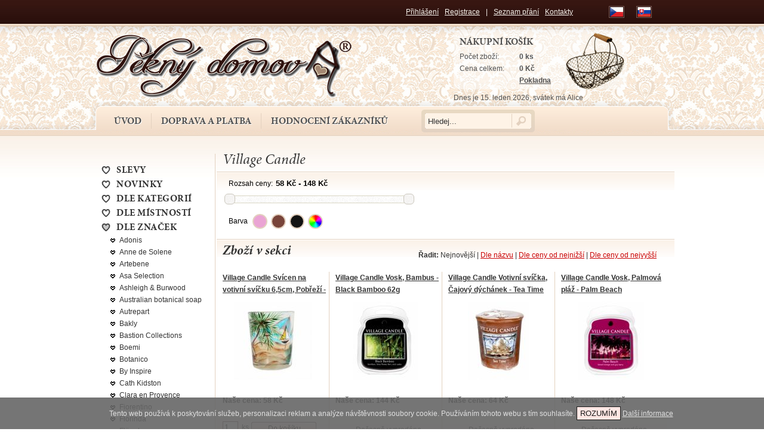

--- FILE ---
content_type: text/html; charset=UTF-8
request_url: https://www.pekny-domov.cz/znacka/village-candle/
body_size: 5956
content:
<!DOCTYPE html PUBLIC "-//W3C//DTD XHTML 1.0 Strict//EN" "http://www.w3.org/TR/xhtml1/DTD/xhtml1-strict.dtd">
<html lang="cs" xmlns="http://www.w3.org/1999/xhtml" xmlns:og="http://opengraphprotocol.org/schema/" xmlns:fb="http://www.facebook.com/2008/fbml">
<head>
<meta http-equiv="Content-Type" content="text/html; charset=utf-8" />
<meta http-equiv="Content-Language" content="cs" />
<meta name="description" content="Seznam zboží značky Village Candle." />
<meta name="keywords" content="Village Candle" />
<meta name="language" content="cs" />
<meta name="copyright" content="Pěkný domov, Irena Spirová" />
<meta name="robots" content="all, follow" />
<link rel="shortcut icon" href="/images/favicon.ico" />
<link rel="stylesheet" href="/style/style.min.css?v=20190809" type="text/css" />
<!--[if IE 6]>
<link rel="stylesheet" href="/style/ie6.css" type="text/css" />
<![endif]-->
<script type="text/javascript" src="/inc/java.js"></script>
<script type="text/javascript" src="/inc/floatbox/floatbox.js"></script>
<link rel="stylesheet" href="/inc/floatbox/floatbox.css" type="text/css" media="screen" />
<title>Village Candle</title>
<script type="text/javascript" src="/inc/tigra_tables.js"></script>
<script type="text/javascript" src="/inc/jquery.min.js"></script>
<link rel="stylesheet" href="/inc/colorbox/colorbox.css" type="text/css" media="screen" />
<script type="text/javascript" src="/inc/colorbox/jquery.colorbox-min.js"></script>
<script type="text/javascript" src="/inc/search.js"></script>
<script type="text/javascript" src="/inc/advertising.js"></script>
<link href="/inc/jquery-ui/css/pepper-grinder/jquery-ui-1.10.3.custom.min.css" rel="stylesheet" type="text/css" />
<script src="/inc/jquery-ui/js/jquery-ui-1.10.3.custom.min.js"></script>
<script type="text/javascript" src="/facebook/js/oauthpopup.js"></script>
<script type="text/javascript">
$(document).ready(function(){
    $('#facebooklogin').click(function(e){
        $.oauthpopup({
            path: '/fb_login.php',
			width:600,
			height:300,
            callback: function(){
                window.location.reload();
            }
        });
		e.preventDefault();
    });
});
</script>
</head>
<body>
<!-- Google Tag Manager -->
<noscript><iframe src="//www.googletagmanager.com/ns.html?id=GTM-HT3B"
height="0" width="0" style="display:none;visibility:hidden"></iframe></noscript>
<script>(function(w,d,s,l,i){w[l]=w[l]||[];w[l].push({'gtm.start':
new Date().getTime(),event:'gtm.js'});var f=d.getElementsByTagName(s)[0],
j=d.createElement(s),dl=l!='dataLayer'?'&l='+l:'';j.async=true;j.src=
'//www.googletagmanager.com/gtm.js?id='+i+dl;f.parentNode.insertBefore(j,f);
})(window,document,'script','dataLayer','GTM-HT3B');</script>
<!-- End Google Tag Manager -->
<div id="hlavicka">
	<div id="horni-lista">
		<div id="jazyky"><a class="cz" href="http://www.pekny-domov.cz/" title="Pěkný domov - česká verze"></a><a class="sk" href="http://www.pekny-domov.eu/" title="Pěkný domov - slovenská verze"></a></div>
		<div id="horni-odkazy">
		<ul>
<li><a href="/user_login.php" title="Přihlášení">Přihlášení</a></li><li><a href="/user_register.php" title="Registrace">Registrace</a></li><li> | </li><li><a href="/prani.php" title="Seznam přání">Seznam přání</a></li>			<li><a href="/page/kontakty/" title="Kontakty">Kontakty</a></li>           	</ul>
        </div>
		<div id="logo">
						<a href="http://www.pekny-domov.cz/" title="Pěkný domov"><img src="/style/grafika/logo.gif" alt="Pěkný domov" /></a></div>
			<div id="kosik">
			<div id="kosik-uv">
<a class="kosik-odkaz" href="/kosik.php" title="Pokladna"></a> 
<span>Nákupní košík</span>
<div class="radek"><div class="nazev">Počet zboží:</div><div class="hodnota">0 ks</div></div>
<div class="radek"><div class="nazev">Cena celkem:</div><div class="hodnota">0 Kč</div></div>
<div id="pokladna"><a href="/kosik.php" title="Pokladna">Pokladna</a></div>
</div>
			</div>
<div id="svatek"> Dnes je 15. leden 2026, svátek má Alice</div>		</div>
    <div id="navigace">
    	<ul>
        	<li><a href="/" title="Úvodní stránka">Úvod</a></li>
			<li><a href="/page/doprava-a-platba/" title="Doprava a platba">Doprava a platba</a></li><li class="posledni"><a href="/page/hodnoceni-zakazniku/" title="Hodnocení zákazníků">Hodnocení zákazníků</a></li>        </ul>
       <div id="vyhledavani">
         <form method="get" action="/search.php">
            <div><input name="hledany_vyraz" type="text" class="klicoveslovo" id="inputString" onkeyup="lookup(this.value);" maxlength="50" value="Hledej..." onfocus="hideInputVal(this, 'Hledej...'); fActivate(this); return false;" onblur="showInputVal(this, 'Hledej...'); fDeactivate(this); return false;" /></div>
            <div><input type="image" src="/style/grafika/hledej.gif" class="tlacitko" /></div>
            <div id="suggestions"></div>
          </form>
        </div>
    </div>
</div>
<div id="obsah">
<div id="levy-sloupec">
<div id="filtr">
<a class="filtra" href="/akce.php" title="SLEVY">SLEVY</a>
<a class="filtra" href="/novinky.php" title="NOVINKY">NOVINKY</a>
<a class="filtra" href="/kategorie/">Dle kategorií</a>
<a class="filtra" href="/mistnost/">Dle místností</a>
<a class="filtra-vybrane" href="/znacka/">Dle značek</a>
<div id="kategorie">
<ul>
<li><a href="/znacka/adonis/">Adonis</a></li>
<li><a href="/znacka/anne-de-solene/">Anne de Solene</a></li>
<li><a href="/znacka/artebene/">Artebene</a></li>
<li><a href="/znacka/asa-selection/">Asa Selection</a></li>
<li><a href="/znacka/ashleigh-burwood/">Ashleigh & Burwood</a></li>
<li><a href="/znacka/australian-botanical-soap/">Australian botanical soap</a></li>
<li><a href="/znacka/autrepart/">Autrepart</a></li>
<li><a href="/znacka/bakly/">Bakly</a></li>
<li><a href="/znacka/bastion-collections/">Bastion Collections</a></li>
<li><a href="/znacka/boemi/">Boemi</a></li>
<li><a href="/znacka/botanico/">Botanico</a></li>
<li><a href="/znacka/by-inspire/">By Inspire</a></li>
<li><a href="/znacka/cath-kidston/">Cath Kidston</a></li>
<li><a href="/znacka/clara-en-provence/">Clara en Provence</a></li>
<li><a href="/znacka/fiorentino/">Fiorentino</a></li>
<li><a href="/znacka/florinda/">Florinda</a></li>
<li><a href="/znacka/flugel/">Flügel</a></li>
<li><a href="/znacka/for-merco/">For Merco</a></li>
<li><a href="/znacka/greenleaf/">Greenleaf</a></li>
<li><a href="/znacka/gresik/">Grešík</a></li>
<li><a href="/znacka/harasim/">Harasim</a></li>
<li><a href="/znacka/heathcote-ivory/">Heathcote & Ivory</a></li>
<li><a href="/znacka/kazeto/">Kazeto</a></li>
<li><a href="/znacka/kellogg-s/">Kellogg´s</a></li>
<li><a href="/znacka/la-florentina/">La Florentina</a></li>
<li><a href="/znacka/la-maison-du-savon-de-marseille/">La Maison du Savon de Marseille</a></li>
<li><a href="/znacka/la-petite-france/">La Petite France</a></li>
<li><a href="/znacka/le-blanc/">Le Blanc</a></li>
<li><a href="/znacka/le-herisson/">Le Herisson</a></li>
<li><a href="/znacka/le-chatelard/">Le Chatelard</a></li>
<li><a href="/znacka/le-patissier/">Le Patissier</a></li>
<li><a href="/znacka/lima/">Lima</a></li>
<li><a href="/znacka/liou/">Liou</a></li>
<li><a href="/znacka/lothantique/">Lothantique</a></li>
<li><a href="/znacka/manufaktura/">Manufaktura</a></li>
<li><a href="/znacka/manufaktura-vala/">Manufaktura Vála</a></li>
<li><a href="/znacka/mont-bleu/">Mont Bleu</a></li>
<li><a href="/znacka/natural-line/">Natural Line</a></li>
<li><a href="/znacka/nesti-dante/">Nesti Dante</a></li>
<li><a href="/znacka/ostatni/">Ostatní</a></li>
<li><a href="/znacka/oxalis/">Oxalis</a></li>
<li><a href="/znacka/panier-des-sens/">Panier des Sens</a></li>
<li><a href="/znacka/paramit/">Paramit</a></li>
<li><a href="/znacka/price-s/">Price´s</a></li>
<li><a href="/znacka/procyon/">Procyon</a></li>
<li><a href="/znacka/retro/">Retro</a></li>
<li><a href="/znacka/robert-opie/">Robert Opie</a></li>
<li><a href="/znacka/s-atea/">S-Atea</a></li>
<li><a href="/znacka/sanderson/">Sanderson</a></li>
<li><a href="/znacka/sanny-tea/">Sanny Tea</a></li>
<li><a href="/znacka/scottish-fine-soaps/">Scottish Fine Soaps</a></li>
<li><a href="/znacka/slow-natur/">Slow natur</a></li>
<li><a href="/znacka/somerset-toiletry/">Somerset Toiletry</a></li>
<li><a href="/znacka/tea-of-life/">Tea of life</a></li>
<li><a href="/znacka/trulypet/">Trulypet</a></li>
<li><a href="/znacka/unipar/">Unipar</a></li>
<li><a href="/znacka/vanth-decoration/">Vanth Decoration</a></li>
<li><a href="/znacka/village-candle/">Village Candle</a></li>
<li><a href="/znacka/wax-lyrical-england/">Wax Lyrical England</a></li>
<li><a href="/znacka/willow-tree/">Willow Tree</a></li>
<li><a href="/znacka/yankee-candle/">Yankee Candle</a></li>
<li><a href="/znacka/zak-designs/">ZAK! designs</a></li>
<li><a href="/znacka/znovin/">Znovín</a></li>
</ul>
</div>
<a class="filtra" href="/cena/">Dle ceny</a>
<a class="filtra" href="/prilezitost/">Dle příležitostí</a>
<a class="filtra" href="/styl/">Dle stylu</a>
</div>
<br/>
<a href="/kategorie/darkove-poukazy/"><img src="/files/obrazky/8.jpg" />
</a><br/>
<a href="/inspirace/"><img src="/files/obrazky/15.jpg" />
</a><br/>
<a href="/page/vernostni-program/"><img src="/files/obrazky/16.jpg" />
</a><br/>
<img src="/files/obrazky/35.jpg" />
<br/>
<a href="http://www.pekny-domov.cz/page/zpusob-platby/"><img src="/files/obrazky/68.jpg" />
</a></div><div id="hlavni-sloupec">
<div id="nadpis-sekce">
<h1>Village Candle</h1>
</div>
<script>
$(function() {
$( "#slider-range" ).slider({
range: true,
min: 58.00,
max: 148.00,
values: [ 58.00, 148.00 ],
slide: function( event, ui ) {
$( "#amount" ).val( ui.values[ 0 ] + " Kč - " + ui.values[ 1 ] + " Kč" );

var val_min = ui.values[0];
var val_max = ui.values[1];

var url="/znacka/village-candle/?mincena="+val_min+"&maxcena="+val_max+"";
$(location).attr('href',url);

}
});
$( "#amount" ).val( $( "#slider-range" ).slider( "values", 0 ) +
" Kč - " + $( "#slider-range" ).slider( "values", 1 ) + " Kč" );
});
</script>
<div id="rozsah">
<p>
<label for="amount">Rozsah ceny:</label>
<input type="text" id="amount" />
</p>
<div id="slider-range"></div>
<div id="barva-pod"><span>Barva</span>
<div style="background:#eaa4d4;"><a href="/znacka/village-candle/?barva-2=ruzova" title="Růžová"><img src="/images/div.gif" alt="Růžová" /></a></div><div style="background:#78443a;"><a href="/znacka/village-candle/?barva-12=hneda" title="Hnědá"><img src="/images/div.gif" alt="Hnědá" /></a></div><div style="background:#131313;"><a href="/znacka/village-candle/?barva-10=cerna" title="Černá"><img src="/images/div.gif" alt="Černá" /></a></div><div style="background:url('/images/multi.png') center;"><a href="/znacka/village-candle/?barva-17=multi" title="Multi"><img src="/images/div.gif" alt="Multi" /></a></div></div>
</div>
<h2>Zboží v sekci</h2>
<div class="dalsi2"><strong>Řadit:</strong> Nejnovější | <a href="/znacka/village-candle/?razeni=2&amp;zacatek=0">Dle názvu</a> | <a href="/znacka/village-candle/?razeni=3&amp;zacatek=0">Dle ceny od nejnižší</a> | <a href="/znacka/village-candle/?razeni=4&amp;zacatek=0">Dle ceny od nejvyšší</a></div>
<div class="nahled">
<h3><a href="/zbozi/village-candle-svicen-na-votivni-svicku-6-5cm-pobrezi-seaside/" title="Village Candle Svícen na votivní svíčku 6,5cm, Pobřeží - Seaside">Village Candle Svícen na votivní svíčku 6,5cm, Pobřeží - Seaside</a></h3>
<div class="obrazek"><a href="/zbozi/village-candle-svicen-na-votivni-svicku-6-5cm-pobrezi-seaside/" title="Village Candle Svícen na votivní svíčku 6,5cm, Pobřeží - Seaside"><img src="/files/zbozi_th/5161.jpg" alt="Village Candle Svícen na votivní svíčku 6,5cm, Pobřeží - Seaside" /></a></div>
<div class="popisky">
<div><br/></div>
<div><strong>Naše cena: 58 Kč</strong></div>
<div class="vary"></div>
<form method="post" action="/webakce/kosik.php" id="form_5161" name="form_5161">
<div><input type="text" name="pocetkusu_5161" id="pocetkusu_5161" class="pocet-kusu" value="1" /> ks</div>
<div><input type="hidden" name="zacatek" value="0" /><input type="hidden" name="zboziid" value="5161" /><input type="hidden" name="akce" value="1" /><input type="hidden" name="vstup_5161" id="vstup_5161" value="znacka" /><input type="hidden" name="firma_5161" id="firma_5161" value="43" /><input type="hidden" name="prilezitost_5161" id="prilezitost_5161" value="0" /><input type="hidden" name="katid_5161" id="katid_5161" value="0" /></div>
<div><input class="objednat-zbozi" type="image" src="/style/grafika/objednat-zbozi.gif" onclick="event.returnValue=false; AjaxBasket(5161); event.preventDefault(); return false;" /></div>
</form>
<div class="cistic"></div>
</div>
<div class="ant">
</div>
</div>
<div class="nahled">
<h3><a href="/zbozi/village-candle-vosk-bambus-black-bamboo-62g/" title="Village Candle Vosk, Bambus - Black Bamboo 62g">Village Candle Vosk, Bambus - Black Bamboo 62g</a></h3>
<div class="obrazek"><a href="/zbozi/village-candle-vosk-bambus-black-bamboo-62g/" title="Village Candle Vosk, Bambus - Black Bamboo 62g"><img src="/files/zbozi_th/5214.jpg" alt="Village Candle Vosk, Bambus - Black Bamboo 62g" /></a></div>
<div class="popisky">
<div><br/></div>
<div><strong>Naše cena: 144 Kč</strong></div>
<div class="vary"></div>
<div class="docasne">Dočasně vyprodáno</div>
<div class="cistic"></div>
</div>
<div class="ant">
</div>
</div>
<div class="nahled">
<h3><a href="/zbozi/village-candle-votivni-svicka-cajovy-dychanek-tea-time/" title="Village Candle Votivní svíčka, Čajový dýchánek - Tea Time">Village Candle Votivní svíčka, Čajový dýchánek - Tea Time</a></h3>
<div class="obrazek"><a href="/zbozi/village-candle-votivni-svicka-cajovy-dychanek-tea-time/" title="Village Candle Votivní svíčka, Čajový dýchánek - Tea Time"><img src="/files/zbozi_th/5154.jpg" alt="Village Candle Votivní svíčka, Čajový dýchánek - Tea Time" /></a></div>
<div class="popisky">
<div><br/></div>
<div><strong>Naše cena: 64 Kč</strong></div>
<div class="vary"></div>
<div class="docasne">Dočasně vyprodáno</div>
<div class="cistic"></div>
</div>
<div class="ant">
</div>
</div>
<div class="nahled treti">
<h3><a href="/zbozi/village-candle-vosk-palmova-plaz-palm-beach/" title="Village Candle Vosk, Palmová pláž - Palm Beach">Village Candle Vosk, Palmová pláž - Palm Beach</a></h3>
<div class="obrazek"><a href="/zbozi/village-candle-vosk-palmova-plaz-palm-beach/" title="Village Candle Vosk, Palmová pláž - Palm Beach"><img src="/files/zbozi_th/5151.jpg" alt="Village Candle Vosk, Palmová pláž - Palm Beach" /></a></div>
<div class="popisky">
<div><br/></div>
<div><strong>Naše cena: 148 Kč</strong></div>
<div class="vary"></div>
<div class="docasne">Dočasně vyprodáno</div>
<div class="cistic"></div>
</div>
<div class="ant">
</div>
</div>
<div class="cistic"></div>
<div id="strankovani"><table><tr><td><div class="navistrana">Na stránce: </div><td><form action="/znacka/village-candle/"><select name="pocet" onchange="submit();"><option value="40" selected="selected">40&nbsp;&nbsp;</option><option value="80">80&nbsp;&nbsp;</option><option value="120">120&nbsp;&nbsp;</option></select><input type="hidden" name="zacatek" value="0"></form></table></div>
</div>
<div class="cistic"></div>
</div>
<div id="paticka">
	<div id="prava-polovina">
		<div id="facebook">
	        	<a href="https://www.facebook.com/EshopPeknyDomov" target="_blank"><span class="fb">Fanděte nám!<br><small>Slevy, novinky, soutěže...</small></span></a>
	            
	            <div id="hlavni-like">
					<iframe src="//www.facebook.com/plugins/like.php?href=https%3A%2F%2Fwww.facebook.com%2Fpages%2FP%C4%9Bkn%C3%BD-domov%2F196242117111089&amp;send=false&amp;layout=button_count&amp;width=150&amp;show_faces=true&amp;action=like&amp;colorscheme=light&amp;font&amp;height=21" scrolling="no" frameborder="0" style="border:none; overflow:hidden; width:150px; height:21px;" allowTransparency="true"></iframe>
				</div>
			
	
		</div>
		
			<div id="newsletter">
			<h3>Novinky e-mailem</h3>
			<form method="post" action="/webakce/newsletter.php">
	            <div id="newsletter-bg"><input name="" type="text" class="email" value="Vložte e-mail" onfocus="hideInputVal(this, 'Vložte e-mail'); fActivate(this); return false;" onblur="showInputVal(this, 'Vložte e-mail'); fDeactivate(this); return false;" /></div>
	            <div><input name="akce" type="hidden" value="1" /><input name="" type="image" src="/style/grafika/ok.gif" id="news-ok" /></div>
	          </form>
	          <p>Buďte jako první informováni o nejnovějším<br>zboží, skvělých slevách a soutěžích!<br/>Také si nezapomeňte přečíst <a href="/files/informace-o-zpracovani-osobnich-udaju-newsletter.pdf" target="_blank">informace o zpracování Vašich osobních údajů</a>.</p>
		</div>	
		
		<div id="certifikaty">
			<div><img src="/style/grafika/ceska-kvalita.gif" alt="Česká kvalita"></div>
			<div><a href="http://obchody.heureka.cz/pekny-domov-cz/recenze/" title="Ověřeno zákazníky"><img src="/style/grafika/overeno-zakazniky.jpg" alt="Ověřeno zákazníky"></a></div>
			<div><a href="http://www.garancenakupu.cz/" title="Garance nákupu"><img src="/style/grafika/garance.jpg" alt="Garance nákupu"></a></div>
		</div>
				
	<div class="cistic"></div>
	
	</div>

	
		<div id="leva-polovina">
			<div class="seznam-paticka linka">
			<h3>O nás</h3>
			<ul>
<li><a href="/page/historie/" title="Historie">Historie</a></li><li><a href="/page/spoluprace/" title="Spolupráce">Spolupráce</a></li><li><a href="/page/proc-nakupovat-prave-u-nas/" title="Proč nakupovat právě u nás">Proč nakupovat právě u nás</a></li><li><a href="/page/hodnoceni-zakazniku/" title="Hodnocení zákazníků">Hodnocení zákazníků</a></li><li><a href="/page/kontakty/" title="Kontakty">Kontakty</a></li>			</ul>
			</div>
			
			<div class="seznam-paticka">
			<h3>Pro zákazníky</h3>
			<ul>
<li><a href="/page/zpusob-doruceni/" title="Způsob doručení">Způsob doručení</a></li><li><a href="/page/zpusob-platby/" title="Způsob platby">Způsob platby</a></li><li><a href="/page/obchodni-podminky/" title="Obchodní podmínky">Obchodní podmínky</a></li><li><a href="/page/sit-vydejnich-mist/" title="Síť výdejních míst">Síť výdejních míst</a></li><li><a href="/page/vernostni-program/" title="Věrnostní program">Věrnostní program</a></li><li><a href="http://www.pekny-domov.cz/souteze/" title="Soutěže">Soutěže</a></li><li><a href="/page/casto-kladene-dotazy/" title="Často kladené dotazy">Často kladené dotazy</a></li><li><a href="/page/reklamace/" title="Reklamace">Reklamace</a></li><li><a href="/page/jak-nakupovat-v-tomto-obchode/" title="Jak nakupovat v tomto obchodě">Jak nakupovat v tomto obchodě</a></li><li><a href="/page/cookies/" title="Cookies">Cookies</a></li>			</ul>
			
		<div class="cistic"></div>
		</div>

</div>
<div class="cistic"></div>
<div id="copyright">
© 2011 - Všechna práva vyhrazena <a href="http://www.tsmvyskov.cz" title="Vzdělávací agentura, vzdělávací kurzy, školení, semináře">TSM, spol. s r.o.</a> 
</div>
</div>
<script type="text/javascript">
$(document).ready(function(){
	$('.eu-cookies button').click(function() {
		var date = new Date();
		date.setFullYear(date.getFullYear() + 10);
		document.cookie = 'eu-cookies=1; expires=' + date.toGMTString() + '; path=/';
		$('.eu-cookies').hide();
	});
});
</script>
<div class="eu-cookies">
Tento web používá k poskytování služeb, personalizaci reklam a analýze návštěvnosti soubory cookie. Používáním tohoto webu s tím souhlasíte.
<button>ROZUMÍM</button>
<a href="https://www.google.com/policies/technologies/cookies/" target="_blank">Další informace</a>
</div>
<noscript><style>.eu-cookies { display:none }</style></noscript>

<script type="text/javascript">
/* <![CDATA[ */
var seznam_retargeting_id = 34451;
/* ]]> */
</script>
<script type="text/javascript" src="//c.imedia.cz/js/retargeting.js"></script>
</body>
</html>

--- FILE ---
content_type: text/css
request_url: https://www.pekny-domov.cz/style/style.min.css?v=20190809
body_size: 6784
content:
@charset "utf-8";html,body,div,span,applet,object,iframe,h1,h2,h3,h4,h5,h6,p,blockquote,pre,a,abbr,acronym,address,big,cite,code,del,dfn,em,img,ins,kbd,q,s,samp,small,strike,sub,sup,tt,var,b,u,i,center,dl,dt,dd,ol,ul,li,fieldset,form,label,legend,table,caption,tbody,tfoot,thead,tr,th,td,article,aside,canvas,details,embed,figure,figcaption,footer,header,hgroup,menu,nav,output,ruby,section,summary,time,mark,audio,video{margin:0;padding:0;border:0;font-size:100%;font:inherit;vertical-align:baseline}.cistic{clear:both;height:1px;margin:-1px 0 0 0;padding:0;border:none;visibility:hidden}.cleaner{clear:left;height:1px;margin:-1px 0 0 0;padding:0;border:0;visibility:hidden;background:transparent}@font-face{font-family:'MinionProBold';src:url(fonty/minionpro-bold-webfont.eot);src:url('fonty/minionpro-bold-webfont.eot?#iefix') format('embedded-opentype'),url(fonty/minionpro-bold-webfont.woff) format('woff'),url(fonty/minionpro-bold-webfont.ttf) format('truetype'),url('fonty/minionpro-bold-webfont.svg#MinionProBold') format('svg');font-weight:400;font-style:normal}@font-face{font-family:'MinionProBoldItalic';src:url(fonty/minionpro-boldit-webfont.eot);src:url('fonty/minionpro-boldit-webfont.eot?#iefix') format('embedded-opentype'),url(fonty/minionpro-boldit-webfont.woff) format('woff'),url(fonty/minionpro-boldit-webfont.ttf) format('truetype'),url('fonty/minionpro-boldit-webfont.svg#MinionProBoldItalic') format('svg');font-weight:400;font-style:normal}@font-face{font-family:'MinionProItalic';src:url(fonty/minionpro-it-webfont.eot);src:url('fonty/minionpro-it-webfont.eot?#iefix') format('embedded-opentype'),url(fonty/minionpro-it-webfont.woff) format('woff'),url(fonty/minionpro-it-webfont.ttf) format('truetype'),url('fonty/minionpro-it-webfont.svg#MinionProItalic') format('svg');font-weight:400;font-style:normal}body{font-family:Arial,Helvetica,sans-serif;font-size:12px;color:#333;line-height:20px;background:url(grafika/hlavni-pozadi.jpg) top repeat-x white}hr{border:none;width:100%;height:1px;background:#e3d1bf}h1{font-family:'MinionProItalic';font-size:24px}a{color:#c90000}a:hover{color:red}h1 a{color:#000;text-decoration:none}p{margin:0 0 10px 0}.cervena{color:#c90000}.skryty{display:none}.preskrtnute{text-decoration:line-through}#hlavicka{width:980px;height:228px;margin:0 auto}#horni-lista{width:960px;height:44px;margin:0 0 0 10px;color:#f8f3ed}#horni-lista a{color:#f8f3ed;display:block}#horni-lista a:hover{color:white;padding:1px 0 0 0}#horni-odkazy{width:750px;height:24px;float:right;margin:10px 30px 0 0}#horni-odkazy ul{float:right}#horni-odkazy ul li{float:left;list-style:none;margin:0 10px 0 0}#jazyky{width:120px;height:20px;float:right;margin:10px 0 0 0}#jazyky a{display:block;width:24px;height:18px;border:1px solid #795b56;float:left;margin:0 0 0 20px}#jazyky a:hover{border:1px solid #b19692}#jazyky a.cz{background:url(grafika/cz.jpg) no-repeat}#jazyky a.sk{background:url(grafika/sk.jpg) no-repeat}#logo{width:418px;height:109px;position:absolute;margin:57px 0 0 0}#logo a:hover{padding:0}#navigace{width:980px;height:48px;margin:126px 0 0 0;background:url(grafika/hlavni-navigace.png) no-repeat}#kosik{width:290px;height:100px;position:absolute;margin:50px 0 0 600px;-webkit-border-radius:10px;-moz-border-radius:10px;border-radius:10px;background:url(grafika/pruhledne.png)}#kosik a.kosik-odkaz{display:block;width:100px;height:90px;float:right;margin:0 10px 0 0}#kosik-uv{width:100%;height:100%;padding:10px 0 0 10px;background:url(grafika/kosik.png) top right no-repeat;color:#515151}#kosik-uv span{font-family:'MinionProBold';text-transform:uppercase;font-size:16px;margin:0 0 5px 0;display:block}#kosik-uv .radek{width:180px;float:left}#kosik-uv .nazev{float:left;width:100px}#kosik-uv .hodnota{float:left;font-weight:700}#pokladna{float:left;width:80px;padding:0 0 0 100px}#pokladna a{color:#515151;font-weight:700}#pokladna a:hover{color:#5f3732}#navigace ul{float:left;margin:20px 0 0 25px}#navigace ul li{display:block;float:left;list-style-type:none;padding:0 13px;border-right:1px solid #e3d1bf}#navigace ul li a{display:block;font-family:'MinionProBold';color:#515151;font-size:16px;text-transform:uppercase;padding:3px;text-decoration:none;text-shadow:1px 1px white}#navigace ul li a:hover{font-family:'MinionProBold';color:black;padding:5px 3px 3px 3px;text-decoration:underline}#navigace ul li.posledni{border-right:none}#obsah{width:960px;margin:30px auto 0 auto;background:url(grafika/obsah-pozadisam.png) repeat-y}#levy-sloupec{width:190px;padding:0 10px 0 0;float:left}#hlavni-sloupec{width:757px;padding:0 0 0 3px;float:left}#hlavni-sloupec h2{font-family:'MinionProBoldItalic';font-size:22px;display:block;width:757px;margin:20px 0 15px 0;padding:10px 0 0 10px;background:url(grafika/h2-pozadi.gif) repeat-x}#hlavni-sloupec ol{margin:20px 0 20px 40px}#pravy-sloupec{width:160px;padding:0 0 0 10px;float:left;overflow:hidden}#hlavni-content p{padding:10px}#hlavni-main{padding:10px 20px}#hlavni-main h1{margin-bottom:15px}#vyhledavani{width:190px;height:38px;background:url(grafika/hledani-box.png) no-repeat;float:left;margin:14px 0 0 40px}#vyhledavani input.klicoveslovo{border:0;color:#333;width:135px;height:30px;background:url(grafika/vyhledavani.gif) left no-repeat;position:absolute;margin:2px 0 0 6px;color:#333;padding:2px 5px}#vyhledavani input.klicoveslovo:focus{outline:none}#vyhledavani input.tlacitko{position:absolute;margin:6px 0 0 151px}#filtr{margin:15px 0 10px 10px}a.filtra:link,a.filtra:visited,a.filtra:hover,a.filtra-vybrane:link,a.filtra-vybrane:visited,a.filtra-vybrane:hover{font-family:'MinionProBold';display:block;font-size:16px;text-transform:uppercase;color:#333;padding:2px 0 2px 25px;text-decoration:none;background:url(grafika/srdce-velke.gif) left no-repeat;letter-spacing:.5px}a.filtra:hover{background:url(grafika/srdce-velke-vyplnene.gif) left no-repeat;text-decoration:underline}a.filtra-vybrane:link,a.filtra-vybrane:visited,a.filtra-vybrane:hover{background:url(grafika/srdce-velke-vyplnene.gif) left no-repeat}#kategorie h2{display:block;width:185px;padding:8px 0 5px 5px;margin:10px 0 10px 0;background:url(grafika/titulek-sekce.gif) repeat;font-family:'MinionProBoldItalic';font-size:20px;letter-spacing:.5px}#kategorie b{font-weight:700}#kategorie h2 a{color:#333;text-decoration:none}#kategorie h2 a:hover{text-decoration:underline}#kategorie ul{margin:0 0 0 15px}#kategorie ul li{list-style:none}#kategorie ul li a{color:#333;padding:0 0 0 15px;text-decoration:none;background:url(grafika/srdce-male-blank.gif) left no-repeat}#kategorie ul li ul li a{color:#333;padding:0 0 0 15px;text-decoration:none;background:url(grafika/srdce-male-blank.gif) left no-repeat}#kategorie ul li a:hover{text-decoration:underline}#kategorie ul li strong,#kategorie ul li ul li strong{color:#333;padding:0 0 0 15px;text-decoration:none;background:url(grafika/srdce-male.gif) left no-repeat}.nahled{float:left;width:188px;height:303px;margin:10px 0 0 0;border-right:1px solid #e3d1bf;background:url(grafika/nahled-zbozi.jpg) bottom no-repeat}.nahled h3{position:absolute;width:174px;height:44px;padding:0 0 0 10px;overflow:hidden}.nahled h3 a{color:#333;font-weight:700;display:block}.nahled h3 a:hover{background:#fef3e6}.treti{border:none}.nahled .obrazek{width:188px;position:absolute;margin:50px 0 0 0;text-align:center}.nahled .popisky{margin:186px 0 0 0;padding:0 0 0 10px}.nahled form div{float:left}.nahled input.pocet-kusu{width:20px;margin:0 3px 0 0;border:1px solid #765a55}.nahled input.objednat-zbozi{background:url(grafika/objednat-zbozi.gif) no-repeat;border:1px solid white;width:109px;height:21px;padding:0;vertical-align:middle;margin-left:3px}.nahled form{margin:3px 0 0 0}.nahled .ant{width:194px;height:17px;margin:9px 0 0 0;text-align:center}#unas-leva{width:502px;float:left;padding:0 30px 0 0}#unas-prava{width:225px;height:225px;padding:35px 0 0 0;float:left;text-align:center}#vyhody{padding:0 0 0 8px}#vyhody img{float:left;margin:0 31px 0 0}#vyhody img.treti{margin:0}.kategorie{width:176px;height:230px;background:#fbf2e9;float:left;margin:10px 10px 10px 7px}.kategorie-uv{width:164px;height:218px;border:1px solid white;margin:5px 0 0 5px}.ctvrta{margin:10px 0 10px 0}.kategorie h3{display:block;text-align:center;font-weight:700;height:39px;padding:10px 5px 0 5px;font-size:14px}.kategorie a{color:#333;text-decoration:none}.kataimg{background:#fff;width:154px;height:153px;margin:10px 0 0 5px}#uvodnik{width:746px;background:#fbf2e9;margin:0 0 15px 8px}.uvodnik-box{width:373px;float:left}#uvodnik-leva{padding:30px}#uvodnik h1{margin:0 0 15px 0}#list{width:565px;height:725px;background:url(grafika/list.png) no-repeat;margin:0 0 30px 95px}#list-uv{padding:70px 30px 100px 30px}#list h1{padding:10px 0 5px 46px;margin:0 0 0 40px;font-size:30px}#list h1#vernostni-program{background:url(grafika/vernostni-program.png) left no-repeat}#list h1#seznam-prani{background:url(grafika/seznam-prani.jpg) left no-repeat}#list h2{background:none;font-size:18px;padding:0;margin:30px 0 10px 0}#list table{border-collapse:collapse}#list table td{border:1px solid #d2b3af;margin:0;padding:2px 12px}#list table td.cervena{background-color:#fcece5}#list table td.zelena{background-color:#f4f4d2}#list p{margin:20px 100px 0 40px;font-family:'MinionProItalic';font-size:18px}#prani{width:405px;height:361px;background:url(grafika/prani.png) no-repeat;margin:30px 0 0 60px}.sekce{width:176px;height:176px;background:#F6E1CE;float:left;margin:10px 7px 10px 8px}.sekce img{position:absolute}a.sekce-uv{display:block;width:164px;height:164px;border:1px solid white;margin:5px 0 0 5px;position:absolute}.sekce a.sekce-link{color:#333;font-weight:700;position:absolute;background:url(grafika/sekce.png);margin:117px 0 0 0;width:176px;padding:3px 0;text-align:center;display:block;z-index:2}.ctyri{margin:10px 0 10px 7px}#pravy-sloupec h3.nadpis{width:150px;height:29px;padding:9px 0 0 10px;font-family:'MinionProBoldItalic';font-size:22px;letter-spacing:.5px;background:url(grafika/pravy-nadpis.gif) no-repeat}#prihlaseni{margin:10px 0 10px 10px}#prihlaseni input{width:140px;height:30px;background:url(grafika/input.gif) no-repeat;border:none;padding:0 5px;margin:3px 0 7px 0}#prihlaseni input.prihlasit{width:95px;height:30px;margin:5px 0 10px 55px;text-align:center;color:#f8f3ed;background:url(grafika/prihlasit.jpg) no-repeat;cursor:pointer}#prihlaseni input.prihlasit:hover{color:white;text-decoration:underline}#prihlaseni a{color:#333;display:block;padding:0 0 0 15px;background:url(grafika/srdce-male.gif) left no-repeat}#anketa{margin:10px 0 10px 10px}#anketa a{color:#333;padding:0 0 0 15px;margin:5px 0 0 0;display:block;background:url(grafika/srdce-male-anketa.gif) top left no-repeat}#anketa .vysledek{padding:0 0 0 15px}input.buttonek{width:95px;height:30px;margin:5px 0 0 0;text-align:center;color:#f8f3ed;background:url(grafika/prihlasit.jpg) no-repeat;cursor:pointer;border:none}input.buttonek:hover{color:white;text-decoration:underline}input.button{width:190px;height:38px;margin:5px 0 0 0;text-align:center;color:#f8f3ed;background:url(grafika/hledani-box.png) no-repeat;cursor:pointer;border:none}input.button:hover{color:white;text-decoration:underline}input.buttonbig{width:240px;height:48px;margin:5px 0 0 0;text-align:center;color:#f8f3ed;background:url(grafika/hledani-boxbig2.png) no-repeat;cursor:pointer;border:none;font-size:24px}input.buttonbig:hover{color:white;text-decoration:underline}#facebook{font-family:'MinionProBoldItalic';font-size:14px;letter-spacing:.5px;width:240px;float:left}#facebook a{text-decoration:none}#facebook span.fb{display:block;width:180px;height:43px;padding:7px 0 0 60px;background:url(grafika/facebook.jpg) left no-repeat;font-size:24px;line-height:18px;letter-spacing:.5px}#facebook span.fb small{font-size:16px}#hlavni-like{margin:5px 0 0 0;width:170px}#stitky a{display:block;width:150px;height:108px;margin:10px 0 0 0}#stitky a.darkove-poukazy{background:url(grafika/stitek-darkove-poukazy.jpg) no-repeat}#stitky a.ma-prani{background:url(grafika/stitek-ma-prani.jpg) no-repeat}#stitky a.vernostni-program{background:url(grafika/stitek-vernostni-program.jpg) no-repeat}#nadpis-sekce{padding:0 0 10px 10px}#popis-sekce{background:url(grafika/h2-pozadi.gif) top repeat-x;padding:10px;width:747px}#detail-sekce h1{margin:0 0 10px 0}#filtr-serazeni{width:575px;height:28px;padding:10px 0 0 10px;background:url(grafika/h2-pozadi.gif) repeat-x;margin:10px 0}.dalsi{float:right;height:20px;padding:0 20px;margin:-32px 0 0 0;text-align:right;font-weight:700}.dalsi2{float:right;height:20px;padding:0 20px;margin:-28px 0 0 0;text-align:right}.slevovy-stitek{width:63px;height:30px;position:absolute;padding:10px 0 0 16px;margin:45px 0 0 5px;background:url(grafika/slevovy-stitek.png) no-repeat;font-size:14px;font-weight:700;text-align:center;z-index:10}#detail-zbozi{padding:0 20px}#drobek{font-size:11px;margin:0 0 10px 0}#popis-obrazek{background:url(grafika/h2-pozadi.gif) repeat-x;margin:10px 0 0 0;text-align:center}#obrazek{float:left;width:350px;margin:30px 0 0 0}#obrazek-dalsi{float:left;width:350px;text-align:left;background:#FCF5EF;margin:10px 0 0 0}#obrazek-dalsi img{padding:10px;float:left;border:1px solid #FBF2E9}#popis{float:left;width:317px;height:318px;margin:25px 0 0 10px}#popis .radek{width:307px;float:left;padding:0 0 7px 10px}#popis .nazev{float:left;width:135px;text-align:right;margin-right:10px}#popis .hodnota{float:left}#popis .nazevb{float:left;width:135px;text-align:right;margin-right:10px;font-size:16px}#popis .hodnotab{float:left;font-size:16px}#nakup{height:44px;margin:8px 0 0 0;padding:8px 0 0 100px;border-top:1px solid #e3d1bf;border-bottom:1px solid #e3d1bf}#nakupka{height:74px;margin:8px 0 0 0;padding:8px 0 0 100px;border-top:1px solid #e3d1bf;border-bottom:1px solid #e3d1bf}#varianta{margin-top:5px}.vary{height:22px}#kosicek{width:38px;height:36px;float:left;margin:0 20px 0 0;background:url(grafika/kosicek.jpg) no-repeat}#popis form div{float:left}#popis form input.pocet-kusu{width:20px;margin:10px 3px 0 0;border:1px solid #765a55}#popis form input.objednat-zbozi{margin:3px 0 0 10px}#ma-prani,#pes{height:44px;padding:5px 0 0 100px;border-bottom:1px solid #e3d1bf;text-align:left}#ma-prani a.prani{background:url(grafika/darecek.jpg) left no-repeat;padding:8px 0 8px 55px;float:left}#pes a.pes{background:url(grafika/pes.jpg) left no-repeat;padding:8px 0 8px 55px;float:left}#dotaz{height:24px;padding:1px 0 0 110px;border-bottom:1px solid #e3d1bf;text-align:left}#dotaz a.dotaz{background:url(grafika/dotaz.gif) left no-repeat;padding:3px 0 3px 45px;float:left}#detailni-popis{padding:20px 0 0 0}#detail-zbozi h3,#detail-kosik h3{height:28px;display:block;padding:10px 0 0 10px;background:url(grafika/h2-pozadi.gif) repeat-x;font-family:'MinionProItalic';font-size:18px;margin:20px 0 10px 0}#doporucujeme .detail{width:130px;margin:0 8px 10px 0;float:left;text-align:center}#doporucujeme .ctvrty{margin:0 0 10px 0}#doporucujeme .detail .miniobrazek{width:130px;text-align:center}#doporucujeme .detail a{color:#333;line-height:16px;font-size:11px}#ant{width:94px;height:20px;position:absolute;text-align:right;margin:0 0 0 260px}#ant .stitek{width:88px;height:30px;padding:11px 0 0 12px;background:url(grafika/ant.png) no-repeat;text-transform:uppercase;font-size:10px;text-align:center}#facebook-detail{width:185px;height:3Opx;float:right}#fb-root{text-align:right;float:right}#fb-like{width:155px;height:3Opx}#paticka{width:960px;margin:20px auto;padding:15px 0 40px 0;font-size:11px;background:url(grafika/h2-pozadi.gif) repeat-x}#paticka a{color:#333}#copyright{padding:30px 0;text-align:center}#prava-polovina{width:505px;padding:0 0 0 10px;border-right:1px solid #e3d1bf;float:left}#newsletter{float:left;width:244px;height:150px;border-left:1px solid #e3d1bf;padding:0 0 0 20px}#newsletter input.email{border:0;color:#333;width:155px;height:20px;background:#fef3e7;color:#333;padding:2px 5px;-webkit-border-radius:3px;-moz-border-radius:3px;border-radius:3px}#newsletter-bg{padding:6px;background:url(grafika/newsletter-bg.gif) repeat-x;width:165px;-webkit-border-radius:3px;-moz-border-radius:3px;border-radius:3px;float:left}#news-ok{margin:4px 0 0 5px}#paticka h3{font-family:'MinionProBoldItalic';font-size:24px;letter-spacing:.5px;margin:0 0 15px 0}#paticka p{margin:6px 0 0 0;line-height:18px}#certifikaty{float:left;width:505px;height:110px}#certifikaty div{float:left;margin:20px 0 0 60px}#leva-polovina{width:440px;float:left}.seznam-paticka{width:179px;height:234px;float:left;padding:0 0 0 30px}#paticka .linka{border-right:1px solid #e3d1bf}.seznam-paticka ul li{margin:0;padding:0;list-style:none}.seznam-paticka ul li a{color:#333;padding:0 0 0 15px;text-decoration:none;background:url(grafika/srdce-male.gif) left no-repeat}.seznam-paticka ul li a:hover{text-decoration:underline}a.napoveda{display:block;width:12px;height:19px;background:url(grafika/otaznik.gif) top left no-repeat;float:left;margin:8px 0 0 10px}a.napoveda span{display:none}a:hover.napoveda span{display:block;position:absolute;background:#5f433e;color:white;width:250px;text-decoration:none;line-height:16px;-webkit-border-radius:5px;-moz-border-radius:5px;border-radius:5px}a:hover.napoveda span span{padding:10px;margin:0 0 0 -273px}a.napoveda2{display:block;width:12px;height:19px;background:url(grafika/otaznik.gif) top left no-repeat;float:left;margin:0 0 0 10px;position:relative;top:5px;text-align:left}a.napoveda2 span{display:none}a:hover.napoveda2 span{display:block;position:absolute;background:#5f433e;color:white;width:250px;text-decoration:none;line-height:16px;-webkit-border-radius:5px;-moz-border-radius:5px;border-radius:5px;text-align:left}a:hover.napoveda2 span span{padding:10px;margin:0 0 0 -273px}a.napoveda3{display:block;width:12px;height:19px;background:url(grafika/otaznik.gif) top left no-repeat;float:left;margin:0}a.napoveda3 span{display:none}a:hover.napoveda3 span{display:block;position:absolute;background:#5f433e;color:white;width:250px;text-decoration:none;line-height:16px;-webkit-border-radius:5px;-moz-border-radius:5px;border-radius:5px}a:hover.napoveda3 span span{padding:10px;margin:0 0 0 -273px}a.napoveda4 span{display:none}a:hover.napoveda4 span{display:block;position:absolute;background:#5f433e;color:white;width:250px;text-decoration:none;line-height:16px;-webkit-border-radius:5px;-moz-border-radius:5px;border-radius:5px}a:hover.napoveda4 span span{padding:10px;margin:0 0 0 200px}.verasleva{padding:5px;text-align:left;background:#F9F3EC;vertical-align:top}#proces-objednavky{width:747px;height:140px;padding:0;background:url(grafika/h2-pozadi.gif) bottom repeat-x}#proces-objednavky div{width:150px;height:100px;float:left;text-align:center;margin-left:20px}#proces-objednavky div.probihajici{background:url(grafika/objednavka-01-aktivni-faze.png) center top no-repeat}#proces-objednavky div.hotovo{background:url(grafika/objednavka-02-hotova-faze.png) center top no-repeat}#proces-objednavky div.nasledujici{background:url(grafika/objednavka-03-nasledujici-faze.png) center top no-repeat}#proces-objednavky div span{display:block;margin:55px 0 0 0}#proces-objednavky div span h1{font-family:Arial,Helvetica,sans-serif;font-size:12px;font-weight:700}#proces-objednavky a{color:#000}.docasne{margin-top:7px;text-align:center}.message{font-weight:400;color:#c90000;padding:10px;font-size:14px}.messages{font-weight:400;color:#c90000;font-size:14px;padding:20px 10px;text-align:left;position:relative;top:8px}.samo{position:relative;left:15px;top:8px}.samos{position:relative;left:25px}#h2{display:block;width:747px;margin:20px 0 15px 0;padding:10px 0 0 10px;background:url(grafika/h2-pozadi.gif) repeat-x}#map_canvas{height:400px;width:530px}#bodyContent{font-size:10px}#razovka{height:53px;width:734px;margin-left:2px;margin-top:12px;border-bottom:1px solid #999}#razovka a{text-decoration:none}.razovka-left,.razovka-vyber{float:left;width:200px;border:1px solid #999;padding:5px 10px;margin-left:10px;height:42px}.razovka-left{background:#eee}.razovka-left:hover{background:#fff}.razovka-big{font-size:20px}.razovka-vyber{border-bottom:1px solid #fff}#fakturuji{margin:10px 12px;background:#F2DECB;width:400px;padding:10px}#fakturuji input,#registruji input{position:relative;top:-1px;margin-left:5px}#registruji{margin:10px 12px;background:#F2DECB;width:400px;padding:10px}#tooltip{position:absolute;border:3px solid #D5E4EA;background:#f3f3f3;padding:10px;color:#000;display:none;text-align:left;width:200px}.tool{position:relative;top:2px;left:2px}.toolitem{position:relative;top:3px;left:2px}.toolitem2{position:relative;top:7px;right:2px}.obj_view_tr{vertical-align:top;padding:2px}.obj_view_obr{vertical-align:top;padding:2px;width:50px;background:#F9F3EC}.obj_view_img{width:50px}.obj_view{width:722px;margin:1px auto;vertical-align:top;padding:0}.obj_view_pul{width:361px;vertical-align:top;padding:0;margin:0}.obj_view_dd{margin:0 auto;margin-top:15px;width:610px}thead td{background:#F2DECB;padding:5px;text-align:center;font-weight:700}.obj_view_nazev{padding:5px;text-align:left;width:300px;background:#F9F3EC}.obj_view_nazev2{padding:5px;text-align:left;width:444px;background:#F9F3EC}.obj_view_cena{text-align:right;padding:5px;background:#F9F3EC}.obj_view_celkem{text-align:right;padding:5px;background:#F9F3EC}.obj_view_pocet{text-align:center;padding:5px;background:#F9F3EC}.obj_view_akce{text-align:center;padding:5px 7px;background:#F9F3EC}img.kosik_img{position:relative;top:2px}.obj_view_prehled{text-align:left;padding:2px;padding-top:10px;font-weight:700}.vyber_skrt{text-align:center;padding:10px 5px 5px 5px;background:#F9F3EC}.vyber_cena{text-align:right;padding:5px;background:#F9F3EC}.vyber_nazev{padding:5px;text-align:left;width:400px;background:#F9F3EC}.vyber_nazov{background:#F2DECB;padding:10px;font-weight:700;text-align:center;font-size:14px}.vyber_dopr{background:#F2DECB;padding:10px;font-weight:700;text-align:center;font-size:14px}.sleva{padding:10px 5px 5px 5px;text-align:left;background:#F9F3EC}.sleva p{padding:5px}.sleva_ite{position:relative;top:-15px;float:left;right:175px}.sleva_main{position:relative;top:-161px;float:right;right:40px}.sleva_plac{width:41px;height:41px;color:#fff;text-align:center;font-size:11px;position:absolute}.sleva_plac strong{position:relative;top:13px}.veracena{padding:5px;text-align:right;background:#F9F3EC;width:70px}#cenacelkembez{text-align:center}#objednat{font-weight:700;font-size:18px;margin:10px auto;padding:6px;text-align:center;color:#000}.volitelne{border:1px solid #ccc;width:450px;font-size:12px;margin:10px auto;padding:4px;text-align:center;background:#f6f6f6;color:#000}.tabvpravokosik{text-align:right;margin:0;padding:0}.tabvpravokosik input{text-align:center;position:relative;top:-1px;left:1px}.contactform{margin-top:15px;margin-left:15px}.tabvpravo{text-align:right;padding-right:3px}.tabvlevo{text-align:left}.tabvpravoplatba{text-align:right;padding-right:30px}.tabvpravoup{text-align:right;padding-right:3px;vertical-align:top}.tabvpravobold{text-align:right;padding-right:3px;font-weight:700}.tabvcentru{text-align:center;margin:0 auto}.tabvmiddle{margin:0 auto}#tigra td{vertical-align:top;padding:2px;margin:1px}.vybranemenu{font-weight:700}#strankovani{display:block;width:747px;margin:20px 0 15px 0;padding:10px 0 0 10px;background:url(grafika/h2-pozadi.gif) repeat-x}#strankovani select{position:relative;left:3px;top:-3px;padding:0;vertical-align:top;margin:0}.navigace_page{float:right;position:relative;right:10px}.navistrana{position:relative;top:-2px}.gal_view{margin:0 auto;vertical-align:top;padding:0;border-spacing:0 5px;width:100%}.gal_view_tr{vertical-align:top;background:#FCEBDA}.gal_view_obr{vertical-align:top;padding:10px;width:200px;border-top:1px solid #F4DECA;border-bottom:1px solid #F4DECA;border-left:1px solid #F4DECA}.gal_view_img{width:200px}.gal_view_popis{width:268px;vertical-align:top;padding:10px 5px;text-align:left;border-top:1px solid #F4DECA;border-bottom:1px solid #F4DECA;border-right:1px solid #F4DECA}.kgal_view_obr{vertical-align:top;padding:10px;width:100px;border-top:1px solid #F4DECA;border-bottom:1px solid #F4DECA;border-left:1px solid #F4DECA}.kgal_view_img{width:100px}.kgal_view_popis{width:368px;vertical-align:top;padding:10px 5px;text-align:left;border-top:1px solid #F4DECA;border-bottom:1px solid #F4DECA;border-right:1px solid #F4DECA}.zbozi{vertical-align:top;text-align:center;border:1px solid #E3D1BF;padding:7px 5px;margin:1px;background:#fff;width:25%}.zbozi-hidden{width:25%}.cat_view_2{margin:0 auto;vertical-align:top;padding:0;border-spacing:5px;width:767px;position:relative;right:5px}.cat_view_nazev_2{margin-top:15px;margin-bottom:15px;height:30px}.obrazek_2{height:160px;margin:0 auto;display:table;overflow:hidden}.obrazekout{display:table-cell;vertical-align:middle}.optionitem{width:206px}.cat_view_obr{vertical-align:top;padding:10px;width:150px}.cat_view_img{width:150px}.soutez{border:1px solid #F4DECA;padding:10px;background:#FCEBDA}.soutez_ot{padding:10px}#soutezvloz{padding:20px;margin:0 auto;text-align:center;border-bottom:1px solid #F4DECA}#soutezvloz a{font-weight:700;color:#AE73A2}.soutez_view{margin:0 auto;vertical-align:top;padding:0;border-spacing:0 5px;width:100%}.soutez_view_obr{vertical-align:top;border-bottom:1px solid #F4DECA;width:150px;padding-bottom:10px}.soutez_view_obr2{vertical-align:top;border-bottom:1px solid #d7cad4;width:150px;background:#f2e9ec}.soutez_view_img{width:150px}.soutez_popis{padding:10px;border-bottom:1px solid #F4DECA;padding-bottom:10px}.soutez_popis2{padding:10px;border-bottom:1px solid #d7cad4;background:#f2e9ec}.soutez_obj{width:120px;text-align:center;border-bottom:1px solid #F4DECA}.soutez_obj2{width:120px;text-align:center;border-bottom:1px solid #d7cad4;background:#f2e9ec}.znamka{font-size:16px;color:#7A5E59;font-weight:700}.soutez_hlas{color:#666}.soutez_transparent{background:transparent;border:0;position:relative;top:1px;padding:0;margin:0}.soutez_pocet{font-size:12px;color:#7A5E59}.gal_view_imag{width:100px;float:left;padding-right:10px}.soutez_plac{position:relative;right:50px;width:90px;height:90px}#priobjednat{font-size:16px;padding-left:5px}#showHeurekaBadgeHere-2{text-align:center;margin:0 auto}.hodnoceni{margin-bottom:20px}.hodnoceni_date{font-size:11px;color:#666;border-bottom:1px solid #ddd;padding:3px 0}.hodnoceni_rating{padding:5px 0}.hodnoceni_pro{color:#539B15;padding:5px 0}.hodnoceni_pro h4{color:#539B15;font-weight:700}.hodnoceni_proti{color:#D52222;padding:5px 0}.hodnoceni_proti h4{color:#D52222;font-weight:700}.hodnoceni_reaction{font-style:italic;padding:5px 0}.hodnoceni_reaction h4{font-style:normal;font-weight:700;color:#321612}.minusdeset{position:relative;top:7px;left:2px}.doprava-zdarma{width:58px;height:57px;position:absolute;margin:125px 0 0 125px;background:url(../images/doprava-zdarma.png) no-repeat;z-index:50}#cenadoprava,#cenacelkem{font-weight:700;font-size:14px;padding:10px 5px 5px 5px;text-align:center;color:#000}#cenadoprava input,#cenacelkem input{border:0;background:transparent;font-weight:700;font-size:14px;color:#000;width:80px;height:18px}#zpet,#zpetne{float:left;position:relative;left:30px;top:30px}#zpetne{left:7px;top:0;width:80px}#zpet a,#zpetne a{text-align:center;color:#f8f3ed;background:url(grafika/hledani-boxbig.png) no-repeat;border:0;padding:5px 8px;margin:5px 0 0 0;height:44px;cursor:hand;cursor:pointer;-moz-border-radius:3px;-webkit-border-radius:3px;-khtml-border-radius:3px;border-radius:3px;text-decoration:none;cursor:pointer;border:none}#zpet a:hover,#zpetne a:hover{color:white}#maintab{height:53px;width:758px;border-bottom:2px solid #E3D1BF;position:relative;top:20px}#maintab a{text-decoration:none;color:#000}#maintab li{list-style-type:none;text-align:left;float:left;width:250px;border:1px solid #E3D1BF;padding:5px 10px;margin-left:10px;height:42px;background:#F9F3EC}#maintab li.selected{position:relative;background:#fff;border:2px solid #E3D1BF;border-bottom:2px solid #fff;height:41px}#maintab li:hover{background:#fff}#ajaxcontentarea{margin-top:30px}.sipka{float:right;position:relative;top:21px;right:8px}.sipka:hover{filter:alpha(opacity=70);-moz-opacity:.7;-khtml-opacity:.7;opacity:.7}.logintb{text-align:center;margin:0 auto;border:1px solid #E3D1BF;padding:20px 20px 10px 20px;background:#F9F3EC}#sumaadr{padding-left:20px;top:50px;position:relative}#sumaadr strong{font-size:14px}#zavercena{text-align:right;font-size:18px;margin-top:20px;font-weight:700}#zasilkovnatb{width:340px;margin-left:10px;position:relative;left:19px}.red{color:#c03;font-size:11px;padding-left:2px;padding-bottom:5px}#nakupte{text-align:center;font-size:14px}.break{clear:both}#suggestions{position:relative;top:35px;right:20px;width:190px;display:none;z-index:200;padding:10px}#searchresults{width:210px;background:#F0DCC8;font-size:11px;line-height:13px;z-index:200;border:2px solid #311410}#searchresults a{display:block;background:#e4e4e4;clear:left;text-decoration:none;padding:5px 10px}#searchresults a:hover{background:#F8F2EB;color:#000}#searchresults a img{float:left;padding:5px 10px}#searchresults a span.searchheading{display:block;font-weight:700;color:#191919}#searchresults a:hover span.searchheading{color:#000}#searchresults a span{color:#555}#searchresults a:hover span{color:#000}#searchresults span.category{font-size:11px;margin:5px;display:block;color:#000;padding:5px;font-weight:700}#searchresults span.seperator{float:right;padding-right:15px;margin-right:5px;background-image:url(../images/shortcuts_arrow.gif);background-repeat:no-repeat;background-position:right}#searchresults span.seperator a{background-color:transparent;display:block;margin:5px;height:auto;color:#000}#zasilkovna{margin:10px 0 10px 22px;padding:10px;background:#FEF3E7;border:1px solid #F2DECB;width:305px;text-align:left}#zasilkovna select{border:1px solid #F2DECB}#zasilkovna img{width:120px;padding-right:5px}#zasilkovna td{vertical-align:top}#zasadzas{margin-top:15px}#rozsah{padding:10px 20px;margin:0 0 8px 0;color:#000;background:url(grafika/h2-pozadi.gif) top repeat-x;width:727px}#amount{border:0;color:#000;font-weight:700;background:transparent}#slider-range{width:300px}#facebooklogin{cursor:pointer}#svatek{text-align:left;float:right;position:relative;top:120px;right:70px;color:#515151;width:290px}#barva-pod{padding:15px 0}#barva-pod span{float:left;position:relative;top:5px;margin-right:5px}#barva-pod div{width:21px;height:21px;margin:3px;-moz-border-radius:50%;-webkit-border-radius:50%;border-radius:50%;float:left;border:2px solid #E3D1BF}#barva-pod .barva-vybrana{width:31px;height:31px;position:relative;top:-6px}.schovat{position:absolute!important;top:-9999px!important;left:-9999px!important}.eu-cookies{position:fixed;left:0;bottom:0;width:100%;color:#ddd;background-color:#666;z-index:1000;padding:15px;text-align:center;opacity:.9;filter:alpha(opacity=90)}.eu-cookies a{color:#ddd}.eu-cookies button{background:#FFE5E1;color:#000;border:1px solid #000;cursor:hand;cursor:pointer;padding:3px 5px}

--- FILE ---
content_type: application/javascript
request_url: https://www.pekny-domov.cz/inc/advertising.js
body_size: 36
content:
/*AdBlock test script by H1.czkeep on /advertising.js URL and load on every page before </head>:<script type="text/javascript" src="/advertising.js"></script>*/var _noadblock = true;

--- FILE ---
content_type: application/javascript
request_url: https://www.pekny-domov.cz/inc/tigra_tables.js
body_size: 910
content:
// Title: tigra tables
// URL: http://www.softcomplex.com/products/tigra_tables/
// Version: 1.1
// Date: 08/15/2005
// Notes: Permission given to use this script in any kind of applications if
//    header lines are left unchanged.

function tigra_tables (
		str_tableid, // table id (req.)
		num_header_offset, // how many rows to skip before applying effects at the begining (opt.)
		num_footer_offset, // how many rows to skip at the bottom of the table (opt.)
		str_odd_color, // background color for odd rows (opt.)
		str_even_color, // background color for even rows (opt.)
		str_mover_color, // background color for rows with mouse over (opt.)
		str_onclick_color // background color for marked rows (opt.)
	) {

	// validate required parameters
	if (!str_tableid) return alert ("No table(s) ID specified in parameters");
	var obj_tables = (document.all ? document.all[str_tableid] : document.getElementById(str_tableid));
	if (!obj_tables) return alert ("Can't find table(s) with specified ID (" + str_tableid + ")");

	// set defaults for optional parameters
	var col_config = [];
	col_config.header_offset = (num_header_offset ? num_header_offset : 0);
	col_config.footer_offset = (num_footer_offset ? num_footer_offset : 0);
	col_config.odd_color = (str_odd_color ? str_odd_color : '#F4E0CE');
	col_config.even_color = (str_even_color ? str_even_color : '#F9F3EC');
	col_config.mover_color = (str_mover_color ? str_mover_color : '#E3D2C2');
	col_config.onclick_color = (str_onclick_color ? str_onclick_color : '#E3D2C2');
	
	// init multiple tables with same ID
	if (obj_tables.length)
		for (var i = 0; i < obj_tables.length; i++)
			tt_init_table(obj_tables[i], col_config);
	// init single table
	else
		tt_init_table(obj_tables, col_config);
}

function tt_init_table (obj_table, col_config) {
	var col_lconfig = [],
		col_trs = obj_table.rows;
	if (!col_trs) return;
	for (var i = col_config.header_offset; i < col_trs.length - col_config.footer_offset; i++) {
		col_trs[i].config = col_config;
		col_trs[i].lconfig = col_lconfig;
		col_trs[i].set_color = tt_set_color;
		col_trs[i].onmouseover = tt_mover; 
		col_trs[i].onmouseout = tt_mout;
		col_trs[i].onmousedown = tt_onclick;
		col_trs[i].order = (i - col_config.header_offset) % 2;
		col_trs[i].onmouseout();
	}
}
function tt_set_color(str_color) {
	this.style.backgroundColor = str_color;
}

// event handlers
function tt_mover () {
	if (this.lconfig.clicked != this)
		this.set_color(this.config.mover_color);
}
function tt_mout () {
	if (this.lconfig.clicked != this)
		this.set_color(this.order ? this.config.odd_color : this.config.even_color);
}
function tt_onclick () {
	if (this.lconfig.clicked == this) {
		this.lconfig.clicked = null;
		this.onmouseover();
	}
	else {
		var last_clicked = this.lconfig.clicked;
		this.lconfig.clicked = this;
		if (last_clicked) last_clicked.onmouseout();
		this.set_color(this.config.onclick_color);
	}
}


--- FILE ---
content_type: application/javascript
request_url: https://www.pekny-domov.cz/inc/search.js
body_size: 97
content:
function lookup(inputString) {
	if(inputString.length == 0) {
		$('#suggestions').fadeOut(); // Hide the suggestions box
	} else {
		$.post("/search_inc.php", {queryString: ""+inputString+""}, function(data) { // Do an AJAX call
			$('#suggestions').fadeIn(); // Show the suggestions box
			$('#suggestions').html(data); // Fill the suggestions box
		});
	}
}

--- FILE ---
content_type: application/javascript
request_url: https://www.pekny-domov.cz/facebook/js/oauthpopup.js
body_size: 221
content:
/* -----------------------------------------------------------------------------------------
   IdiotMinds - http://idiotminds.com
   -----------------------------------------------------------------------------------------
*/
(function (jQuery) {
    jQuery.oauthpopup = function (options) {
        options.windowName = options.windowName || 'ConnectWithOAuth';
        options.windowOptions = options.windowOptions || 'location=0,status=0,width='+options.width+',height='+options.height+',scrollbars=1';
        options.callback = options.callback || function () {
            window.location.reload();
        };
        var that = this;
        that._oauthWindow = window.open(options.path, options.windowName, options.windowOptions);
        that._oauthInterval = window.setInterval(function () {
            if (that._oauthWindow.closed) {
                window.clearInterval(that._oauthInterval);
                options.callback();
            }
        }, 1000);
    };
})(jQuery);




--- FILE ---
content_type: application/javascript
request_url: https://www.pekny-domov.cz/inc/java.js
body_size: 1574
content:
function zobrazcenu(id) {
	if (window.ActiveXObject) {
		httpRequest = new ActiveXObject("Microsoft.XMLHTTP");
	} else {
		httpRequest = new XMLHttpRequest();
	}
	var ind = document.getElementById('varianta_'+ id).value;
	httpRequest.open("GET", "/ajax_zobrazcenu.php?id="+ id +"&vara="+ ind, true);
	httpRequest.onreadystatechange= function () { zobrazcenuRequest(id); } ;
	httpRequest.send(null);
}
function zobrazcenuRequest(id) {
	if (httpRequest.readyState == 4) {
		if(httpRequest.status == 200) {
			var zobrazcenuZobrazeni = document.getElementById("cat_view_cena_"+ id);
			zobrazcenuZobrazeni.innerHTML = httpRequest.responseText;
		} else {
			alert("Chyba pri nacitani stanky"+ httpRequest.status +":"+ httpRequest.statusText);
		}
	}
}
function zobrazcenuitem(id) {
	if (window.ActiveXObject) {
		httpRequest = new ActiveXObject("Microsoft.XMLHTTP");
	} else {
		httpRequest = new XMLHttpRequest();
	}
	var indi = document.getElementById('varianta_'+ id).value;
	httpRequest.open("GET", "/ajax_zobrazcenuitem.php?id="+ id +"&vara="+ indi, true);
	httpRequest.onreadystatechange= function () { zobrazcenuitemRequest(id); } ;
	httpRequest.send(null);
}
function zobrazcenuitemRequest(id) {
	if (httpRequest.readyState == 4) {
		if(httpRequest.status == 200) {
			var zobrazcenuitemZobrazeni = document.getElementById("cat_view_cena_"+ id);
			zobrazcenuitemZobrazeni.innerHTML = httpRequest.responseText;
		} else {
			alert("Chyba pri nacitani stanky"+ httpRequest.status +":"+ httpRequest.statusText);
		}
	}
}
function showpole(stav,ctverec) {
	var x=document.getElementById(ctverec);
	if (stav==1) {
		x.style.display="block";
	} else {
		x.style.display="none";
	}
}
function showInputVal(obj, txt) {
	if (obj.value=='') {
		obj.value=txt;
	}
}
function hideInputVal(obj, txt) {
	if (obj.value==txt) {
		obj.value='';
	}
}
function fActivate() {
}
function fDeactivate() {
}
function hodnot(id) {
	var znamka = 1;
	if (window.ActiveXObject) {
		httpRequest = new ActiveXObject("Microsoft.XMLHTTP");
	} else {
		httpRequest = new XMLHttpRequest();
	}
	httpRequest.open("GET", "/ajax_soutez.php?hlasuj="+ id +"&znamka="+ znamka, true);
	httpRequest.onreadystatechange= function () {hodnotRequest(id); } ;
	httpRequest.send(null);
}
function hodnotRequest(cisloboxu) {
	if (httpRequest.readyState == 4) {
		if(httpRequest.status == 200) {
			var mistoZobrazeni = document.getElementById("hodnotbox"+ cisloboxu);
			mistoZobrazeni.innerHTML = httpRequest.responseText;
		} else {
			alert("Chyba pri nacitani stanky"+ httpRequest.status +":"+ httpRequest.statusText);
		}
	}
}
function prani() {
	for (i=0;i<document.myform.predmet.length;i++) {
		if (document.myform.predmet[i].selected==true) val=document.myform.predmet[i].value;
	}
	if (val==0) {
		document.getElementById("pranicko").style.display="block";
	} else {
		document.getElementById("pranicko").style.display="none";
	}
}
function showcart(c1,c2) {
	if (c2>0) {
		for (i=0; i<=c2; i++) {
			if (document.getElementById("plt_" + i)) document.getElementById("plt_" + i).style.display="none";
			if (document.getElementById("klm_" + i)) document.getElementById("klm_" + i).style.display="none";
		}
	}
	document.getElementById(c1).style.display="block";
}
function AjaxBasket(pid) {
	$(document).bind('cbox_closed', function(){
		$('#kosik').load('/inc_cart.php');
	});
	var temp1 = $('#vstup_'+pid).val();
	var temp2 = $('#pocetkusu_'+pid).val();
	var temp3 = $('#varianta_'+pid).val();
	$.colorbox({href:'/ajax_kosik.php?zboziid='+pid+'&pocetkusu='+temp2+'&varianta='+temp3+'&vstup='+temp1, scrolling:false, closeButton:false, width:"420px", height:"180px", initialWidth:"370px", initialHeight:"110px", opacity:0.5, iframe:true});
	if (temp1=="kosik") {
		$('#items').load('/kosik_inc.php').hide().fadeIn(2000);
	}
}
function AjaxPrani(pid) {
	$.colorbox({href:'/ajax_prani.php?zboziid='+pid, scrolling:false, closeButton:false, width:"420px", height:"180px", initialWidth:"370px", initialHeight:"110px", opacity:0.5, iframe:true});
}
function kosikDoruceni(pid) {
	if (pid) {
		var pole = pid.toString().split(",");
	}
	var dpd = document.getElementById("dopravazdarma").value;
	var dpdzas = document.getElementById("dopravazdarmazas").value;
	var sumo = document.getElementById("cenazazbozi").value;
	var temp1 = $("input[name='fm_prevod']:checked").val();
	var temp2 = $("input[name='fm_platba']:checked").val();
	if (temp2>0) {
		if (pid && $.inArray(temp2,pole)!==-1) {
			alert("Tato kombinace dopravy a platby není možná.");
			$("input[name='fm_prevod']:checked").attr("checked",false);
			$('#sumadopravy').load('/doprava_inc.php?cena='+sumo+'&dpd='+dpd+'&dpdzas='+dpdzas).hide().fadeIn(1);
		} else {
			$('#sumadopravy').load('/doprava_inc.php?fm_prevod='+temp1+'&fm_platba='+temp2+'&cena='+sumo+'&dpd='+dpd+'&dpdzas='+dpdzas).hide().fadeIn(1);
		}
	}
	$('#zasilkovna').hide();
}
function kosikZaplaceni(pid) {
	if (pid) {
		var pole = pid.toString().split(",");
	}
	var dpd = document.getElementById("dopravazdarma").value;
	var dpdzas = document.getElementById("dopravazdarmazas").value;
	var sumo = document.getElementById("cenazazbozi").value;
	var temp1 = $("input[name='fm_prevod']:checked").val();
	var temp2 = $("input[name='fm_platba']:checked").val();
	if (temp1>0) {
		if (pid && $.inArray(temp1,pole)!==-1) {
			alert("Tato kombinace dopravy a platby není možná.");
			$("input[name='fm_platba']:checked").attr("checked",false);
			$('#sumadopravy').load('/doprava_inc.php?cena='+sumo+'&dpd='+dpd+'&dpdzas='+dpdzas).hide().fadeIn(1);
		} else {
			$('#sumadopravy').load('/doprava_inc.php?fm_prevod='+temp1+'&fm_platba='+temp2+'&cena='+sumo+'&dpd='+dpd+'&dpdzas='+dpdzas).hide().fadeIn(1);
		}
	}
}
function showReg(stav) {
	var temp1 = $('#fm_platba').val();
	var temp2 = $('#fm_prevod').val();
	var temp3 = $('#fm_zasilkovna').val();
	if (stav==1) {
		$('#ajaxcontentarea').load('/objednavka_inc.php?okno=1&fm_platba='+temp1+'&fm_prevod='+temp2+'&fm_zasilkovna='+temp3).hide().fadeIn(1000);
		$('#maintab1').attr('class', "selected");
		$('#maintab2').attr('class', "obyc");
	} else {
		$('#ajaxcontentarea').load('/objednavka_inc.php?okno=2&fm_platba='+temp1+'&fm_prevod='+temp2+'&fm_zasilkovna='+temp3).hide().fadeIn(1000);
		$('#maintab1').attr('class', "obyc");
		$('#maintab2').attr('class', "selected");
	}
}
function nastavZasilkovnu() {
	var temp1 = $('#fm_zasilkovna').val();
	$('#zasadzas').load('/zasilkovna_inc.php?id='+temp1).hide().fadeIn(1);
}
function kosikDoruc(pid) {
	var sumo = document.getElementById("cenazazbozi").value;
	var temp2 = $("input[name='fm_platba']:checked").val();
	if (temp2>0) {
		$('#doprava_prava').load('/doprava_inc_r.php?fm_prevod='+pid+'&fm_platba='+temp2).hide().fadeIn(1);
		$('#sumadopravy').load('/doprava_inc.php?fm_prevod='+pid+'&fm_platba='+temp2+'&cena='+sumo).hide().fadeIn(1);
	} else {
		$('#doprava_prava').load('/doprava_inc_r.php?fm_prevod='+pid).hide().fadeIn(1);
		$('#sumadopravy').load('/doprava_inc.php?cena='+sumo+'&fm_prevod='+pid).hide().fadeIn(1);
	}
}
function kosikZaplat(pid) {
	var sumo = document.getElementById("cenazazbozi").value;
	var temp1 = $("input[name='fm_prevod']:checked").val();
	if (temp1>0) {
		$('#sumadopravy').load('/doprava_inc.php?fm_prevod='+temp1+'&fm_platba='+pid+'&cena='+sumo).hide().fadeIn(1);
	} else {
		$('#sumadopravy').load('/doprava_inc.php?cena='+sumo).hide().fadeIn(1);
	}
}
function hideZasilkovna() {
	$('#zasilkovna').addClass('schovat');
}
function showhidden(stav,ctverec) {
	if (stav==1) {
		$('#'+ctverec).removeClass('schovat');
	} else {
		$('#'+ctverec).addClass('schovat');
	}
}